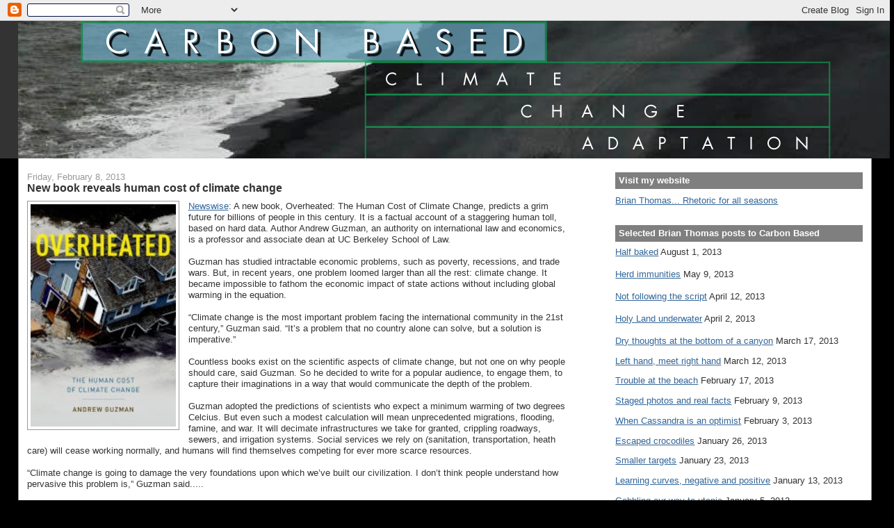

--- FILE ---
content_type: text/html; charset=utf-8
request_url: https://www.google.com/recaptcha/api2/aframe
body_size: 266
content:
<!DOCTYPE HTML><html><head><meta http-equiv="content-type" content="text/html; charset=UTF-8"></head><body><script nonce="Nk4psJZLDTruPp4tnPzmnw">/** Anti-fraud and anti-abuse applications only. See google.com/recaptcha */ try{var clients={'sodar':'https://pagead2.googlesyndication.com/pagead/sodar?'};window.addEventListener("message",function(a){try{if(a.source===window.parent){var b=JSON.parse(a.data);var c=clients[b['id']];if(c){var d=document.createElement('img');d.src=c+b['params']+'&rc='+(localStorage.getItem("rc::a")?sessionStorage.getItem("rc::b"):"");window.document.body.appendChild(d);sessionStorage.setItem("rc::e",parseInt(sessionStorage.getItem("rc::e")||0)+1);localStorage.setItem("rc::h",'1769117242354');}}}catch(b){}});window.parent.postMessage("_grecaptcha_ready", "*");}catch(b){}</script></body></html>